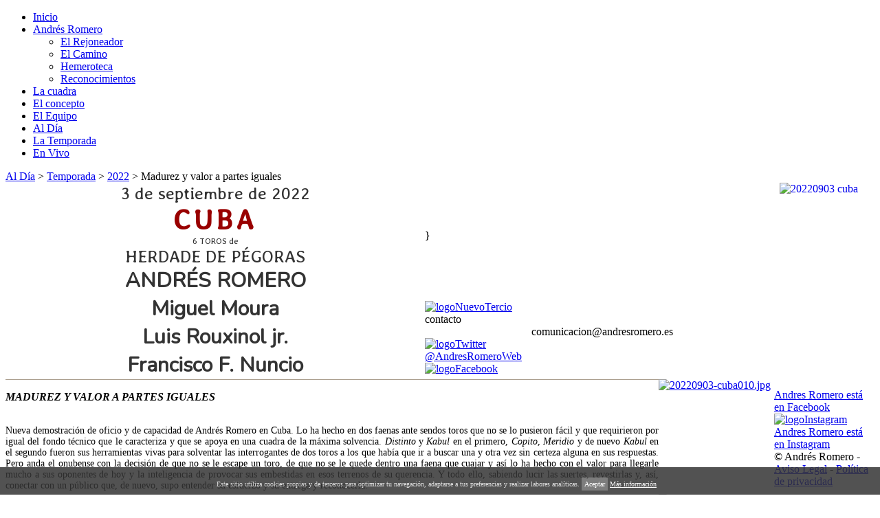

--- FILE ---
content_type: text/html; charset=utf-8
request_url: https://www.andresromero.es/al-dia/1389-cuba-2022.html
body_size: 5688
content:
<?xml version="1.0" encoding="utf-8"?>
<!DOCTYPE html PUBLIC "-//W3C//DTD XHTML 1.0 Strict//EN" "http://www.w3.org/TR/xhtml1/DTD/xhtml1-strict.dtd">
<html xmlns="http://www.w3.org/1999/xhtml" xml:lang="es-es" lang="es-es" dir="ltr" >
	<head>
		<!-- The following JDOC Head tag loads all the header and meta information from your site config and content. -->
		<meta name="author" content="NuevoTercio.com">		
		  <base href="https://www.andresromero.es/al-dia/1389-cuba-2022.html" />
  <meta http-equiv="content-type" content="text/html; charset=utf-8" />
  <meta name="keywords" content="Romero, rejoneador, torero, 'matador de toros', Huelva, 'Escacena del Campo'" />
  <meta name="author" content="Super User" />
  <meta name="description" content="andresromero.es - Andres Romero, rejoneador . Matador de toros de Escacena del Campo, Huelva." />
  <title>Madurez y valor a partes iguales</title>
  <link href="/templates/atomic/favicon.ico" rel="shortcut icon" type="image/vnd.microsoft.icon" />
  <link rel="stylesheet" href="/plugins/system/imagesizer/lbscripts/slimbox/slimbox.css" type="text/css" media="screen"  />
  <link rel="stylesheet" href="/plugins/content/ppgallery/ppgallery/res/prettyPhoto.css" type="text/css" />
  <link rel="stylesheet" href="/plugins/content/ppgallery/ppgallery/res/pPGallery.css" type="text/css" />
  <link rel="stylesheet" href="/plugins/system/jcemediabox/css/jcemediabox.css?1d12bb5a40100bbd1841bfc0e498ce7b" type="text/css" />
  <link rel="stylesheet" href="/plugins/system/jcemediabox/themes/standard/css/style.css?50fba48f56052a048c5cf30829163e4d" type="text/css" />
  <link rel="stylesheet" href="https://www.andresromero.es/modules/mod_jt_superfish_menu/css/superfish.css" type="text/css" />
  <link rel="stylesheet" href="https://www.andresromero.es/modules/mod_jt_superfish_menu/css/superfish-vertical.css" type="text/css" />
  <style type="text/css">
      .ppg_thbox13890 { float: left; height: 162px; margin: 0 5px 5px 0; }
  </style>
  <script src="/media/system/js/mootools-core.js" type="text/javascript"></script>
  <script src="/media/system/js/core.js" type="text/javascript"></script>
  <script src="/media/system/js/mootools-more.js" type="text/javascript"></script>
  <script src="/plugins/system/imagesizer/lbscripts/slimbox/slimbox.js" type="text/javascript"></script>
  <script src="/media/system/js/caption.js" type="text/javascript"></script>
  <script src="/plugins/content/ppgallery/ppgallery/res/jquery.js" charset="utf-8" type="text/javascript"></script>
  <script src="/plugins/content/ppgallery/ppgallery/res/jquery.prettyPhoto.js" charset="utf-8" type="text/javascript"></script>
  <script src="/plugins/system/jcemediabox/js/jcemediabox.js?0c56fee23edfcb9fbdfe257623c5280e" type="text/javascript"></script>
  <script type="text/javascript">
window.addEvent('load', function() {
				new JCaption('img.caption');
			});      jQuery.noConflict();      jQuery(document).ready(function($) {$("a[rel^=\"prettyPhoto\"]").prettyPhoto({animation_speed:"normal",show_title:false,deeplinking:false,social_tools:false,theme:"pp_default"})}); //v.4.312      jQuery(document).ready(function($) {$("a[rel^=\"prettyPhoto[13890]\"]").prettyPhoto({animation_Speed:"normal",show_title:false,theme:"pp_default",deeplinking:false,social_tools:false}) });JCEMediaBox.init({popup:{width:"",height:"",legacy:0,lightbox:0,shadowbox:0,resize:1,icons:0,overlay:1,overlayopacity:0.8,overlaycolor:"#000000",fadespeed:500,scalespeed:500,hideobjects:0,scrolling:"fixed",close:2,labels:{'close':'Close','next':'Next','previous':'Previous','cancel':'Cancel','numbers':'{$current} of {$total}'},cookie_expiry:"",google_viewer:0},tooltip:{className:"tooltip",opacity:0.8,speed:150,position:"br",offsets:{x: 16, y: 16}},base:"/",imgpath:"plugins/system/jcemediabox/img",theme:"standard",themecustom:"",themepath:"plugins/system/jcemediabox/themes",mediafallback:0,mediaselector:"audio,video"});
  </script>
  <script type = "text/javascript" src = "http://ajax.googleapis.com/ajax/libs/jquery/1.6.4/jquery.min.js"></script>
  <script type = "text/javascript" src = "https://www.andresromero.es/modules/mod_jt_superfish_menu/js/hoverIntent.js"></script>
  <script type = "text/javascript" src = "https://www.andresromero.es/modules/mod_jt_superfish_menu/js/superfish.js"></script>
  <script type = "text/javascript">jQuery.noConflict();</script>


		<!-- The following five lines load the Blueprint CSS Framework (http://blueprintcss.org). If you don't want to use this framework, delete these lines. -->
		<link rel="stylesheet" href="/templates/atomic/css/blueprint/screen.css" type="text/css" media="screen, projection" />
		<link rel="stylesheet" href="/templates/atomic/css/blueprint/print.css" type="text/css" media="print" />
		<!--[if lt IE 8]><link rel="stylesheet" href="/blueprint/ie.css" type="text/css" media="screen, projection"><![endif]-->
		<link rel="stylesheet" href="/templates/atomic/css/blueprint/plugins/fancy-type/screen.css" type="text/css" media="screen, projection" />
    	<link rel="stylesheet" href="/templates/atomic/css/blueprint/plugins/joomla-nav/screen.css" type="text/css" media="screen" />

		<!-- The following line loads the template CSS file located in the template folder. -->
		<link rel="stylesheet" href="/templates/atomic/css/template.css" type="text/css" />

		<!-- The following four lines load the Blueprint CSS Framework and the template CSS file for right-to-left languages. If you don't want to use these, delete these lines. -->
		
		<!-- The following line loads the template JavaScript file located in the template folder. It's blank by default. -->
		<script type="text/javascript" src="/templates/atomic/js/template.js"></script>
		
		<!-- fmf -->
		<link href='https://fonts.googleapis.com/css?family=Averia+Libre' rel='stylesheet' type='text/css'>
		<link href='https://fonts.googleapis.com/css?family=Josefin+Sans' rel='stylesheet' type='text/css'>
		<link href='https://fonts.googleapis.com/css?family=Nunito' rel='stylesheet' type='text/css'>
		
		<script type="text/javascript">

		  var _gaq = _gaq || [];
		  _gaq.push(['_setAccount', 'UA-48463475-1']);
		  _gaq.push(['_trackPageview']);

		  (function() {
			var ga = document.createElement('script'); ga.type = 'text/javascript'; ga.async = true;
			ga.src = ('https:' == document.location.protocol ? 'https://ssl' : 'https://www') + '.google-analytics.com/ga.js';
			var s = document.getElementsByTagName('script')[0]; s.parentNode.insertBefore(ga, s);
		  })();

		</script>		

		<!-- fin fmf -->
		
	
<style type="text/css">
                div#cookieMessageContainer{
                    font: 12px/16px Helvetica,Arial,Verdana,sans-serif;
					position:fixed;
                    z-index:999999;
                    top:0;
					right:0;
                    margin:0 auto;
					padding: 5px;
                }
                #cookieMessageText p,.accept{font: 12px/16px Helvetica,Arial,Verdana,sans-serif;margin:0;padding:0 0 6px;text-align:left;vertical-align:middle}
				.accept label{vertical-align:middle}
				#cookieMessageContainer table,#cookieMessageContainer tr,#cookieMessageContainer td{margin:0;padding:0;vertical-align:middle;border:0;background:none}
                #cookieMessageAgreementForm{margin:0 0 0 10px}
                #cookieMessageInformationIcon{margin:0 10px 0 0;height:29px}
                #continue_button{vertical-align:middle;cursor:pointer;margin:0 0 0 10px}
                #info_icon{vertical-align:middle;margin:5px 0 0}
                #buttonbarContainer{height:29px;margin:0 0 -10px}
				input#AcceptCookies{margin:0 10px;vertical-align:middle}
				#cookieMessageContainer .cookie_button{background: url(https://www.andresromero.es/plugins/system/EUCookieDirectiveLite/EUCookieDirectiveLite/images/continue_button.png);text-shadow: #fff 0.1em 0.1em 0.2em; color: #000; padding: 5px 12px;height: 14px;float: left;}
				.accept {float: left;padding: 5px 6px 4px 10px;}
            </style>
</head>
	<body>
	
			
	
		<div class="fmf-cabecera" style="background: url(https://andresromero.es/images/imagenesCabecera/1.jpg);background-position:center;">
			<div class="contenedor-menu">
									<div class="container">
				
<div class="fmf-menu-portada">	
<div class="fmf-contenedor-menu">
<ul class="jt-menu menu-portada">
<li class="item-144"><a href="/" >Inicio</a></li><li class="item-101 deeper parent"><a href="#" >Andrés Romero</a><ul><li class="item-244"><a href="/adres-romero/el-rejoneador.html" >El Rejoneador</a></li><li class="item-259"><a href="/adres-romero/el-camino.html" >El Camino</a></li><li class="item-262"><a href="/adres-romero/hemeroteca.html" >Hemeroteca</a></li><li class="item-260"><a href="/adres-romero/reconocimientos.html" >Reconocimientos</a></li></ul></li><li class="item-132"><a href="/la-cuadra.html" >La cuadra</a></li><li class="item-230"><a href="/el-concepto.html" >El concepto</a></li><li class="item-231"><a href="/el-equipo.html" >El Equipo</a></li><li class="item-232 current active"><a href="/al-dia.html" >Al Día</a></li><li class="item-203"><a href="/la-temporada.html" >La Temporada</a></li><li class="item-204"><a href="/en-vivo.html" >En Vivo</a></li></ul>
</div>
</div>
<script type="text/javascript"> 
   jQuery(document).ready(function(){ 
        jQuery("ul.jt-menu").superfish({ 
            animation:  {opacity:'show', height:'show', width:'show'},
            delay:      1000,
			speed:      'normal',
            autoArrows: false 
        }); 
    });  
</script>
<div style="clear: both;"></div>
<div style="display:none"><a href="http://www.jtemplate.ru/en" target="_blank">free templates joomla</a></div>		</div>
	
						</div>
		</div>
		  
		<div class="fmf-contenedor">
			<div class="container fmf-fondo-cuerpo">
				
							
			
								<div class="cuerpoMigaPan">
					
<div class="breadcrumbs fmf-miga-pan">
<a href="/al-dia.html" class="pathway">Al Día</a> &gt; <a href="/la-temporada.html" class="pathway">Temporada</a> &gt; <a href="/la-temporada/116-2022.html" class="pathway">2022</a> &gt; <span>Madurez y valor a partes iguales</span></div>

				</div>
				
								
			
	
			
								
			
				
<div id="system-message-container">
</div>
				<div class="item-page">









<div class="fmf-festejo-texto">
<div class="fmf-festejo-texto-imagen"><a class="linkthumb modal" target="_blank" rel="lightbox[id_0]" href="/cache/f/4fa4e81899cd38022e354feb6234158a.jpg"><img src="/cache/6/d695751b5d2db9b8db68f1b959da2c48.jpg" alt="20220903 cuba" width="138" height="300" style="float: right;" class="thumb" /></a></div>
<div class="fmf-festejo-texto-contenedor">
<div class="fmf-festejo-texto-descripcion">
<div style="float: left; width: 610px; text-align: center; font-family: 'Averia Libre', Arial, sans-serif; color: #333333; font-size: 25px !important;"><span>3 de septiembre de 2022</span></div>
<div style="float: left; width: 610px; text-align: center; font-size: 40px; letter-spacing: 5px; text-transform: uppercase; color: #990000 !important; font-family: 'Averia Libre', Arial, sans-serif; font-weight: bold;"><span>CUBA</span></div>
<div style="float: left; width: 610px; color: #333333; font-size: 12px !important; text-align: center; font-family: 'Averia Libre', Arial, sans-serif;"><span>6 TOROS de</span></div>
<div style="float: left; width: 610px; text-align: center; font-family: 'Averia Libre', Arial, sans-serif; color: #333333; font-size: 25px !important;"><span>HERDADE DE PÉGORAS</span></div>
<div style="float: left; width: 610px; text-align: center; font-family: 'Nunito', Arial, sans-serif; color: #333333; font-size: 30px !important;"><strong>ANDRÉS ROMERO<br /><strong>Miguel Moura</strong></strong></div>
<div style="float: left; width: 610px; text-align: center; font-family: 'Nunito', Arial, sans-serif; color: #333333; font-size: 30px !important;"><strong><strong>Luis Rouxinol jr.</strong><br />Francisco F. Nuncio</strong></div>
<div>&nbsp;</div>
</div>
</div>
</div>
<div style="float: left; min-height: 20px; width: 950px; border-top-width: 1px; border-top-style: solid; border-top-color: #aa9e8d; font-size: 14px !important; text-align: left;">
<div style="float: left; width: 950px;"><span>&nbsp;</span></div>
<div style="float: left; width: 950px; font-size: 14px !important;">
<div style="text-align: justify;"><span><span><span style="font-size: 12pt;"></span></span></span></div>
<div style="text-align: justify;"><em><strong><span style="font-size: 12pt;">MADUREZ Y VALOR A PARTES IGUALES</span></strong></em></div>
<div style="text-align: justify;"><span><span><span style="font-size: 12pt;"><br /></span></span></span>
<p>Nueva demostración de oficio y de capacidad de Andrés Romero en Cuba. Lo ha hecho en dos faenas ante sendos toros que no se lo pusieron fácil y que requirieron por igual del fondo técnico que le caracteriza y que se apoya en una cuadra de la máxima solvencia.&nbsp;<em>Distinto</em>&nbsp;y&nbsp;<em>Kabul</em>&nbsp;en el primero,&nbsp;<em>Copito</em>,&nbsp;<em>Meridio</em>&nbsp;y de nuevo&nbsp;<em>Kabul</em>&nbsp;en el segundo fueron sus herramientas vivas para solventar las interrogantes de dos toros a los que había que ir a buscar una y otra vez sin certeza alguna en sus respuestas. Pero anda el onubense con la decisión de que no se le escape un toro, de que no se le quede dentro una faena que cuajar y así lo ha hecho con el valor para llegarle mucho a sus oponentes de hoy y la inteligencia de provocar sus embestidas en esos terrenos de su querencia. Y todo ello, sabiendo lucir las suertes, revestirlas y, así, conectar con un público que, de nuevo, supo entender su esfuerzo y su entrega y reconocerla.</p>
</div>
<div class="fmf-festejo-ficha">
<div class="fmf-festejo-ficha-titulo">Ficha del Festejo</div>
<div style="text-align: justify; padding-left: 20px; padding-right: 20px;">
<div style="text-align: justify; padding-left: 20px; padding-right: 20px;">
<div style="text-align: justify; padding-left: 20px; padding-right: 20px;">
<div style="text-align: justify; padding-left: 20px; padding-right: 20px;">
<div style="text-align: justify; padding-left: 20px; padding-right: 20px;">
<div style="text-align: justify; padding-left: 20px; padding-right: 20px;">
<div style="text-align: justify; padding-left: 20px; padding-right: 20px;">
<div style="text-align: justify; padding-left: 20px; padding-right: 20px;">
<div style="text-align: justify; padding-left: 20px; padding-right: 20px;">
<div style="text-align: justify; padding-left: 20px; padding-right: 20px;">
<div style="text-align: justify; padding-left: 20px; padding-right: 20px;">Plaza de Toros&nbsp;de&nbsp;<b>CUBA.</b>&nbsp;Tres cuartos de entrada. Se lidian toros de&nbsp;<b>HERDADE DE PÉGORAS</b></div>
<div style="text-align: justify;">&nbsp;</div>
<div style="text-align: justify; letter-spacing: 2px; padding-left: 40px;">
<div style="text-align: justify; letter-spacing: 2px; padding-left: 40px;"><strong>ANDRÉS ROMERO</strong>: vuelta y vuelta</div>
<div style="text-align: justify; letter-spacing: 2px; padding-left: 40px;"><strong>Miguel Moura</strong>: vuelta</div>
<div style="text-align: justify; letter-spacing: 2px; padding-left: 40px;"><strong>Luis Rouxinol jr.</strong>: vuelta</div>
<div>&nbsp; &nbsp; &nbsp; &nbsp;<strong>Francisco F. Nuncio</strong>: vuelta</div>
</div>
</div>
</div>
</div>
</div>
</div>
</div>
</div>
</div>
</div>
</div>
</div>
</div>
</div>
<p>&nbsp;</p>
<div>
<div><span class="ppgallery_none">
<span class="ppg_thbox13890"><span class="ppg_thb_none" style="margin-top: 12px;"><a href="/images/festejos/2022/20220903-cuba/20220903-cuba010.jpg" rel="prettyPhoto[13890]" title="" target="_blank"><img src="/cache/ppgallery/13890/images/festejos/2022/20220903-cuba/300x134_q75logo_marca_agua9_t_20220903-cuba010.jpg" alt="20220903-cuba010.jpg" width="300" height="134" title="20220903-cuba010.jpg" /></a></span></span>
<span class="ppg_thbox13890"><span class="ppg_thb_none" style="margin-top: 4px;"><a href="/images/festejos/2022/20220903-cuba/20220903-cuba011.jpg" rel="prettyPhoto[13890]" title="" target="_blank"><img src="/cache/ppgallery/13890/images/festejos/2022/20220903-cuba/228x150_q75logo_marca_agua9_t_20220903-cuba011.jpg" alt="20220903-cuba011.jpg" width="228" height="150" title="20220903-cuba011.jpg" /></a></span></span>
<span class="ppg_thbox13890"><span class="ppg_thb_none" style="margin-top: 9.5px;"><a href="/images/festejos/2022/20220903-cuba/20220903-cuba012.jpg" rel="prettyPhoto[13890]" title="" target="_blank"><img src="/cache/ppgallery/13890/images/festejos/2022/20220903-cuba/300x139_q75logo_marca_agua9_t_20220903-cuba012.jpg" alt="20220903-cuba012.jpg" width="300" height="139" title="20220903-cuba012.jpg" /></a></span></span>
<span class="ppg_thbox13890"><span class="ppg_thb_none" style="margin-top: 4px;"><a href="/images/festejos/2022/20220903-cuba/20220903-cuba014.jpg" rel="prettyPhoto[13890]" title="" target="_blank"><img src="/cache/ppgallery/13890/images/festejos/2022/20220903-cuba/191x150_q75logo_marca_agua9_t_20220903-cuba014.jpg" alt="20220903-cuba014.jpg" width="191" height="150" title="20220903-cuba014.jpg" /></a></span></span>
<span class="ppg_thbox13890"><span class="ppg_thb_none" style="margin-top: 4px;"><a href="/images/festejos/2022/20220903-cuba/20220903-cuba015.jpg" rel="prettyPhoto[13890]" title="" target="_blank"><img src="/cache/ppgallery/13890/images/festejos/2022/20220903-cuba/252x150_q75logo_marca_agua9_t_20220903-cuba015.jpg" alt="20220903-cuba015.jpg" width="252" height="150" title="20220903-cuba015.jpg" /></a></span></span>
<span class="ppg_thbox13890"><span class="ppg_thb_none" style="margin-top: 4px;"><a href="/images/festejos/2022/20220903-cuba/20220903-cuba016.jpg" rel="prettyPhoto[13890]" title="" target="_blank"><img src="/cache/ppgallery/13890/images/festejos/2022/20220903-cuba/240x150_q75logo_marca_agua9_t_20220903-cuba016.jpg" alt="20220903-cuba016.jpg" width="240" height="150" title="20220903-cuba016.jpg" /></a></span></span>
<span class="ppg_clr"></span>
</span>
}&nbsp;</div>
<div>&nbsp;</div>
<div><strong>&nbsp;</strong></div>
</div>
<p>&nbsp;</p> 
	
</div>




						

	
			</div>
		</div>

				<div class="fmf-capa-pie">
			<div class="fmf-pie-contenido">
				<div class="fmf-pie-bloque-1"><a href="http://www.nuevotercio.com" target="_blank" rel="noopener noreferrer"><img src="/images/imagenesConfiguracion/logoNuevoTercio.png" alt="logoNuevoTercio" width="239" height="54" /></a></div>
<div class="fmf-pie-bloque-2">
<div class="pie-datos-contacto-titulo">contacto</div>
<div class="pie-datos-contacto" style="text-align: center;">comunicacion@andresromero.es</div>
</div>
<div class="fmf-pie-bloque-3">
<div class="fmf-pie-bloque-3-logo"><a href="https://twitter.com/AndresRomeroWeb" target="_blank" rel="noopener noreferrer"> <img src="/images/imagenesConfiguracion/logoTwitter.png" alt="logoTwitter" width="49" height="49" /> </a></div>
<div class="fmf-pie-bloque-3-texto-1"><a href="https://twitter.com/AndresRomeroWeb" target="_blank" rel="noopener noreferrer"> @AndresRomeroWeb </a></div>
<div class="fmf-pie-bloque-3-logo"><a href="https://es-es.facebook.com/pages/Andres-Romero/147283285313635" target="_blank" rel="noopener noreferrer"> <img src="/images/imagenesConfiguracion/logoFacebook.png" alt="logoFacebook" width="49" height="49" /> </a></div>
<div class="fmf-pie-bloque-3-texto-2"><a href="https://es-es.facebook.com/pages/Andres-Romero/147283285313635" target="_blank" rel="noopener noreferrer"> Andres Romero está en Facebook </a></div>
<div class="fmf-pie-bloque-3-logo"><a href="https://www.instagram.com/andresromero_oficial/" target="_blank" rel="noopener noreferrer"> <img src="/images/imagenesConfiguracion/logoInstagram.png" alt="logoInstagram" width="49" height="49" /> </a></div>
<div class="fmf-pie-bloque-3-texto-2"><a href="https://www.instagram.com/andresromero_oficial/" target="_blank" rel="noopener noreferrer"> Andres Romero está en Instagram </a></div>
</div>
<div class="fmf-pie-letras">© Andrés Romero - <a href="/aviso-legal.html">Aviso Legal</a> - <a href="/politica-de-privacidad-de-datos.html">Política de privacidad</a></div>
			</div>
		</div>
			

	<div id="cookieMessageOuter" style="display: block; position: fixed; left: 0px; right: 0px; bottom: 0px; width: 100%; min-height: 40px; color: rgb(221, 221, 221); z-index: 99999; opacity: 0.85; background: rgb(51, 51, 51);"><div id="cookieMessageContainer" style="width:100%;position:absolute;padding-left:5px;font-family:verdana;font-size:10px;top:30%; text-align: center;"> Este sitio utiliza cookies propias y de terceros para optimizar tu navegación, adaptarse a tus preferencias y realizar labores analíticas. <a href="/" style="padding:4px;background:#666;text-decoration:none;color:#fff;" onclick="SetCookie('cookieAcceptanceCookie','accepted',9999);">Aceptar</a> <a id="cookieMessageDetailsLink" style="color:#fff!important; text-decoration: underline;" title="Pol&iacute;tica de Cookies" href="/component/content/article.html?id=634">M&aacute;s informaci&oacute;n</a></div></div><script type="text/javascript" src="https://www.andresromero.es/plugins/system/EUCookieDirectiveLite/EUCookieDirectiveLite/EUCookieDirective.js"></script>
</body>
</html>
